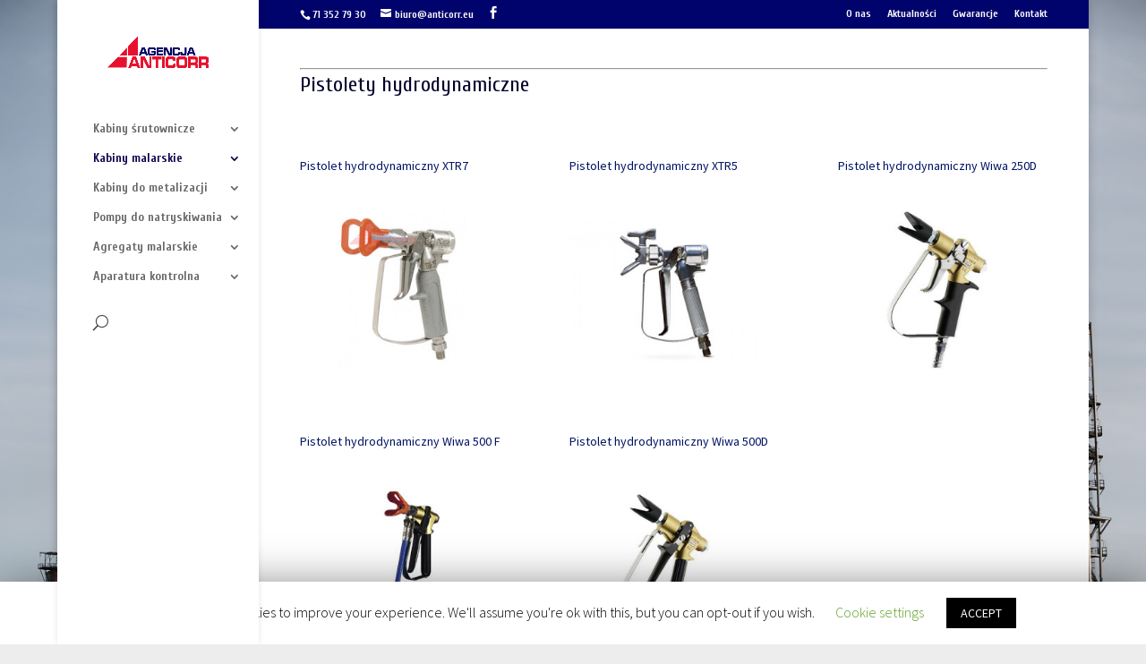

--- FILE ---
content_type: text/html; charset=UTF-8
request_url: https://www.anticorr.wroclaw.pl/pistolety-hydrodynamiczne/
body_size: 11137
content:
<!DOCTYPE html>
<!--[if IE 6]>
<html id="ie6" lang="pl-PL" prefix="og: http://ogp.me/ns#">
<![endif]-->
<!--[if IE 7]>
<html id="ie7" lang="pl-PL" prefix="og: http://ogp.me/ns#">
<![endif]-->
<!--[if IE 8]>
<html id="ie8" lang="pl-PL" prefix="og: http://ogp.me/ns#">
<![endif]-->
<!--[if !(IE 6) | !(IE 7) | !(IE 8)  ]><!-->
<html lang="pl-PL" prefix="og: http://ogp.me/ns#">
<!--<![endif]-->
<head>
	<meta charset="UTF-8" />
	<title>pistolety hydrodynamiczne - Agencja Anticorr</title>
			
	
	<link rel="pingback" href="https://www.anticorr.wroclaw.pl/xmlrpc.php" />

		<!--[if lt IE 9]>
	<script src="https://www.anticorr.wroclaw.pl/wp-content/themes/Divi/js/html5.js" type="text/javascript"></script>
	<![endif]-->

	<script type="text/javascript">
		document.documentElement.className = 'js';
	</script>

	
<!-- This site is optimized with the Yoast SEO plugin v3.2.3 - https://yoast.com/wordpress/plugins/seo/ -->
<meta name="description" content="Oferujemy pistolety hydrodynamiczne do natrysku farb i lakierów."/>
<meta name="robots" content="noodp"/>
<link rel="canonical" href="https://www.anticorr.wroclaw.pl/pistolety-hydrodynamiczne/" />
<meta property="og:locale" content="pl_PL" />
<meta property="og:type" content="article" />
<meta property="og:title" content="pistolety hydrodynamiczne - Agencja Anticorr" />
<meta property="og:description" content="Oferujemy pistolety hydrodynamiczne do natrysku farb i lakierów." />
<meta property="og:url" content="https://www.anticorr.wroclaw.pl/pistolety-hydrodynamiczne/" />
<meta property="og:site_name" content="Agencja Anticorr" />
<meta property="og:image" content="http://www.anticorr.wroclaw.pl/wp-content/uploads/2015/12/slider-pistolety-XTR7-300x300.jpg" />
<meta property="og:image" content="http://www.anticorr.wroclaw.pl/wp-content/uploads/2015/12/slider-pistolety-XTR-5-300x300.jpg" />
<meta property="og:image" content="http://www.anticorr.wroclaw.pl/wp-content/uploads/2015/12/slider-pistolety-wiwa-250-D-300x300.jpg" />
<meta property="og:image" content="http://www.anticorr.wroclaw.pl/wp-content/uploads/2015/12/slider-pistolety-wiwa-500F-300x300.jpg" />
<meta property="og:image" content="http://www.anticorr.wroclaw.pl/wp-content/uploads/2015/12/slider-pistolety-wiwa-500D-300x300.jpg" />
<meta name="twitter:card" content="summary" />
<meta name="twitter:description" content="Oferujemy pistolety hydrodynamiczne do natrysku farb i lakierów." />
<meta name="twitter:title" content="pistolety hydrodynamiczne - Agencja Anticorr" />
<meta name="twitter:image" content="http://www.anticorr.wroclaw.pl/wp-content/uploads/2015/12/slider-pistolety-XTR7-300x300.jpg" />
<!-- / Yoast SEO plugin. -->

<link rel="alternate" type="application/rss+xml" title="Agencja Anticorr &raquo; Kanał z wpisami" href="https://www.anticorr.wroclaw.pl/feed/" />
<link rel="alternate" type="application/rss+xml" title="Agencja Anticorr &raquo; Kanał z komentarzami" href="https://www.anticorr.wroclaw.pl/comments/feed/" />
		<script type="text/javascript">
			window._wpemojiSettings = {"baseUrl":"https:\/\/s.w.org\/images\/core\/emoji\/72x72\/","ext":".png","source":{"concatemoji":"https:\/\/www.anticorr.wroclaw.pl\/wp-includes\/js\/wp-emoji-release.min.js?ver=4.5.33"}};
			!function(e,o,t){var a,n,r;function i(e){var t=o.createElement("script");t.src=e,t.type="text/javascript",o.getElementsByTagName("head")[0].appendChild(t)}for(r=Array("simple","flag","unicode8","diversity"),t.supports={everything:!0,everythingExceptFlag:!0},n=0;n<r.length;n++)t.supports[r[n]]=function(e){var t,a,n=o.createElement("canvas"),r=n.getContext&&n.getContext("2d"),i=String.fromCharCode;if(!r||!r.fillText)return!1;switch(r.textBaseline="top",r.font="600 32px Arial",e){case"flag":return r.fillText(i(55356,56806,55356,56826),0,0),3e3<n.toDataURL().length;case"diversity":return r.fillText(i(55356,57221),0,0),a=(t=r.getImageData(16,16,1,1).data)[0]+","+t[1]+","+t[2]+","+t[3],r.fillText(i(55356,57221,55356,57343),0,0),a!=(t=r.getImageData(16,16,1,1).data)[0]+","+t[1]+","+t[2]+","+t[3];case"simple":return r.fillText(i(55357,56835),0,0),0!==r.getImageData(16,16,1,1).data[0];case"unicode8":return r.fillText(i(55356,57135),0,0),0!==r.getImageData(16,16,1,1).data[0]}return!1}(r[n]),t.supports.everything=t.supports.everything&&t.supports[r[n]],"flag"!==r[n]&&(t.supports.everythingExceptFlag=t.supports.everythingExceptFlag&&t.supports[r[n]]);t.supports.everythingExceptFlag=t.supports.everythingExceptFlag&&!t.supports.flag,t.DOMReady=!1,t.readyCallback=function(){t.DOMReady=!0},t.supports.everything||(a=function(){t.readyCallback()},o.addEventListener?(o.addEventListener("DOMContentLoaded",a,!1),e.addEventListener("load",a,!1)):(e.attachEvent("onload",a),o.attachEvent("onreadystatechange",function(){"complete"===o.readyState&&t.readyCallback()})),(a=t.source||{}).concatemoji?i(a.concatemoji):a.wpemoji&&a.twemoji&&(i(a.twemoji),i(a.wpemoji)))}(window,document,window._wpemojiSettings);
		</script>
		<meta content="Divi v.2.5.3" name="generator"/><style type="text/css">
img.wp-smiley,
img.emoji {
	display: inline !important;
	border: none !important;
	box-shadow: none !important;
	height: 1em !important;
	width: 1em !important;
	margin: 0 .07em !important;
	vertical-align: -0.1em !important;
	background: none !important;
	padding: 0 !important;
}
</style>
<link rel='stylesheet' id='cookie-law-info-css'  href='https://www.anticorr.wroclaw.pl/wp-content/plugins/cookie-law-info/public/css/cookie-law-info-public.css?ver=1.7.8' type='text/css' media='all' />
<link rel='stylesheet' id='cookie-law-info-gdpr-css'  href='https://www.anticorr.wroclaw.pl/wp-content/plugins/cookie-law-info/public/css/cookie-law-info-gdpr.css?ver=1.7.8' type='text/css' media='all' />
<link rel='stylesheet' id='divi-fonts-css'  href='https://fonts.googleapis.com/css?family=Open+Sans:300italic,400italic,600italic,700italic,800italic,400,300,600,700,800&#038;subset=latin,latin-ext' type='text/css' media='all' />
<link rel='stylesheet' id='et-gf-cuprum-css'  href='https://fonts.googleapis.com/css?family=Cuprum:400,400italic,700italic,700&#038;subset=latin,latin-ext,cyrillic' type='text/css' media='all' />
<link rel='stylesheet' id='et-gf-source-sans-pro-css'  href='https://fonts.googleapis.com/css?family=Source+Sans+Pro:400,200,200italic,300,300italic,400italic,600,600italic,700,700italic,900,900italic&#038;subset=latin,latin-ext' type='text/css' media='all' />
<link rel='stylesheet' id='divi-style-css'  href='https://www.anticorr.wroclaw.pl/wp-content/themes/Divi/style.css?ver=2.5.3' type='text/css' media='all' />
<link rel='stylesheet' id='tablepress-default-css'  href='https://www.anticorr.wroclaw.pl/wp-content/plugins/tablepress/css/default.min.css?ver=1.7' type='text/css' media='all' />
<link rel='stylesheet' id='et-shortcodes-css-css'  href='https://www.anticorr.wroclaw.pl/wp-content/themes/Divi/epanel/shortcodes/css/shortcodes.css?ver=3.0' type='text/css' media='all' />
<link rel='stylesheet' id='et-shortcodes-responsive-css-css'  href='https://www.anticorr.wroclaw.pl/wp-content/themes/Divi/epanel/shortcodes/css/shortcodes_responsive.css?ver=3.0' type='text/css' media='all' />
<script type='text/javascript' src='https://www.anticorr.wroclaw.pl/wp-includes/js/jquery/jquery.js?ver=1.12.4'></script>
<script type='text/javascript' src='https://www.anticorr.wroclaw.pl/wp-includes/js/jquery/jquery-migrate.min.js?ver=1.4.1'></script>
<script type='text/javascript'>
/* <![CDATA[ */
var Cli_Data = {"nn_cookie_ids":[],"cookielist":[]};
var log_object = {"ajax_url":"https:\/\/www.anticorr.wroclaw.pl\/wp-admin\/admin-ajax.php"};
/* ]]> */
</script>
<script type='text/javascript' src='https://www.anticorr.wroclaw.pl/wp-content/plugins/cookie-law-info/public/js/cookie-law-info-public.js?ver=1.7.8'></script>
<link rel='https://api.w.org/' href='https://www.anticorr.wroclaw.pl/wp-json/' />
<link rel="EditURI" type="application/rsd+xml" title="RSD" href="https://www.anticorr.wroclaw.pl/xmlrpc.php?rsd" />
<link rel="wlwmanifest" type="application/wlwmanifest+xml" href="https://www.anticorr.wroclaw.pl/wp-includes/wlwmanifest.xml" /> 
<meta name="generator" content="WordPress 4.5.33" />
<link rel='shortlink' href='https://www.anticorr.wroclaw.pl/?p=717' />
<link rel="alternate" type="application/json+oembed" href="https://www.anticorr.wroclaw.pl/wp-json/oembed/1.0/embed?url=https%3A%2F%2Fwww.anticorr.wroclaw.pl%2Fpistolety-hydrodynamiczne%2F" />
<link rel="alternate" type="text/xml+oembed" href="https://www.anticorr.wroclaw.pl/wp-json/oembed/1.0/embed?url=https%3A%2F%2Fwww.anticorr.wroclaw.pl%2Fpistolety-hydrodynamiczne%2F&#038;format=xml" />
<script>
(function(i,s,o,g,r,a,m){i['GoogleAnalyticsObject']=r;i[r]=i[r]||function(){
(i[r].q=i[r].q||[]).push(arguments)},i[r].l=1*new Date();a=s.createElement(o),
m=s.getElementsByTagName(o)[0];a.async=1;a.src=g;m.parentNode.insertBefore(a,m)
})(window,document,'script','https://www.google-analytics.com/analytics.js','ga');

ga('create', 'UA-69783323-1', 'auto');
ga('send', 'pageview');
</script>
<meta name="viewport" content="width=device-width, initial-scale=1.0, maximum-scale=1.0, user-scalable=0" />		<style id="theme-customizer-css">
					@media only screen and ( min-width: 767px ) {
				body, .et_pb_column_1_2 .et_quote_content blockquote cite, .et_pb_column_1_2 .et_link_content a.et_link_main_url, .et_pb_column_1_3 .et_quote_content blockquote cite, .et_pb_column_3_8 .et_quote_content blockquote cite, .et_pb_column_1_4 .et_quote_content blockquote cite, .et_pb_blog_grid .et_quote_content blockquote cite, .et_pb_column_1_3 .et_link_content a.et_link_main_url, .et_pb_column_3_8 .et_link_content a.et_link_main_url, .et_pb_column_1_4 .et_link_content a.et_link_main_url, .et_pb_blog_grid .et_link_content a.et_link_main_url, body .et_pb_bg_layout_light .et_pb_post p,  body .et_pb_bg_layout_dark .et_pb_post p { font-size: 14px; }
				.et_pb_slide_content, .et_pb_best_value { font-size: 15px; }
			}
							body { color: #3f3f3f; }
								h1, h2, h3, h4, h5, h6 { color: #03002d; }
										.woocommerce #respond input#submit, .woocommerce-page #respond input#submit, .woocommerce #content input.button, .woocommerce-page #content input.button, .woocommerce-message, .woocommerce-error, .woocommerce-info { background: #00036b !important; }
			#et_search_icon:hover, .mobile_menu_bar:before, .et-social-icon a:hover, .et_pb_sum, .et_pb_pricing li a, .et_pb_pricing_table_button, .et_overlay:before, .entry-summary p.price ins, .woocommerce div.product span.price, .woocommerce-page div.product span.price, .woocommerce #content div.product span.price, .woocommerce-page #content div.product span.price, .woocommerce div.product p.price, .woocommerce-page div.product p.price, .woocommerce #content div.product p.price, .woocommerce-page #content div.product p.price, .et_pb_member_social_links a:hover, .woocommerce .star-rating span:before, .woocommerce-page .star-rating span:before, .et_pb_widget li a:hover, .et_pb_filterable_portfolio .et_pb_portfolio_filters li a.active, .et_pb_filterable_portfolio .et_pb_portofolio_pagination ul li a.active, .et_pb_gallery .et_pb_gallery_pagination ul li a.active, .wp-pagenavi span.current, .wp-pagenavi a:hover, .nav-single a, .posted_in a { color: #00036b; }
			.et_pb_contact_submit, .et_password_protected_form .et_submit_button, .et_pb_bg_layout_light .et_pb_newsletter_button, .comment-reply-link, .form-submit input, .et_pb_bg_layout_light .et_pb_promo_button, .et_pb_bg_layout_light .et_pb_more_button, .woocommerce a.button.alt, .woocommerce-page a.button.alt, .woocommerce button.button.alt, .woocommerce-page button.button.alt, .woocommerce input.button.alt, .woocommerce-page input.button.alt, .woocommerce #respond input#submit.alt, .woocommerce-page #respond input#submit.alt, .woocommerce #content input.button.alt, .woocommerce-page #content input.button.alt, .woocommerce a.button, .woocommerce-page a.button, .woocommerce button.button, .woocommerce-page button.button, .woocommerce input.button, .woocommerce-page input.button { color: #00036b; }
			.footer-widget h4 { color: #00036b; }
			.et-search-form, .nav li ul, .et_mobile_menu, .footer-widget li:before, .et_pb_pricing li:before, blockquote { border-color: #00036b; }
			.et_pb_counter_amount, .et_pb_featured_table .et_pb_pricing_heading, .et_quote_content, .et_link_content, .et_audio_content { background-color: #00036b; }
							.container, .et_pb_row, .et_pb_slider .et_pb_container, .et_pb_fullwidth_section .et_pb_title_container, .et_pb_fullwidth_section .et_pb_title_featured_container, .et_pb_fullwidth_header:not(.et_pb_fullscreen) .et_pb_fullwidth_header_container { max-width: 1045px; }
			.et_boxed_layout #page-container, .et_fixed_nav.et_boxed_layout #page-container #top-header, .et_fixed_nav.et_boxed_layout #page-container #main-header, .et_boxed_layout #page-container .container, .et_boxed_layout #page-container .et_pb_row { max-width: 1205px; }
							a { color: #001363; }
											.nav li ul { border-color: #f42e2e; }
							#top-header, #et-secondary-nav li ul { background-color: #00036b; }
																
		
					#top-menu li.current-menu-ancestor > a, #top-menu li.current-menu-item > a,
			.et_color_scheme_red #top-menu li.current-menu-ancestor > a, .et_color_scheme_red #top-menu li.current-menu-item > a,
			.et_color_scheme_pink #top-menu li.current-menu-ancestor > a, .et_color_scheme_pink #top-menu li.current-menu-item > a,
			.et_color_scheme_orange #top-menu li.current-menu-ancestor > a, .et_color_scheme_orange #top-menu li.current-menu-item > a,
			.et_color_scheme_green #top-menu li.current-menu-ancestor > a, .et_color_scheme_green #top-menu li.current-menu-item > a { color: #0a004c; }
							#main-footer { background-color: #f2f2f2; }
							#footer-widgets .footer-widget li a { color: #aa2727; }
							.footer-widget { color: #5f627a; }
							#main-footer .footer-widget h4 { color: #3f3f3f; }
							.footer-widget li:before { border-color: #a2d2f2; }
							.footer-widget, .footer-widget li, .footer-widget li a, #footer-info { font-size: 13px; }
				.footer-widget .et_pb_widget div, .footer-widget .et_pb_widget ul, .footer-widget .et_pb_widget ol, .footer-widget .et_pb_widget label { line-height: 1.4em ; }#footer-widgets .footer-widget li:before { top: 6.1px; }.bottom-nav, .bottom-nav a, .bottom-nav li.current-menu-item a { color: #333333; }#et-footer-nav .bottom-nav li.current-menu-item a { color: #474747; }.bottom-nav { letter-spacing: 1px ; }.bottom-nav, .bottom-nav a { font-size: 13px ; }#footer-bottom { background-color: rgba(255,255,255,0.32); }#footer-info, #footer-info a { color: rgba(33,33,33,0.75); }#footer-info { font-size: 12px ; }#footer-bottom .et-social-icon a { font-size: 18px ; }#footer-bottom .et-social-icon a { color: #383230; }									body .et_pb_button,
			.woocommerce a.button.alt, .woocommerce-page a.button.alt, .woocommerce button.button.alt, .woocommerce-page button.button.alt, .woocommerce input.button.alt, .woocommerce-page input.button.alt, .woocommerce #respond input#submit.alt, .woocommerce-page #respond input#submit.alt, .woocommerce #content input.button.alt, .woocommerce-page #content input.button.alt,
			.woocommerce a.button, .woocommerce-page a.button, .woocommerce button.button, .woocommerce-page button.button, .woocommerce input.button, .woocommerce-page input.button, .woocommerce #respond input#submit, .woocommerce-page #respond input#submit, .woocommerce #content input.button, .woocommerce-page #content input.button
			{
																	border-width: 1px !important;
																	border-radius: 2px;
															}
			body.et_pb_button_helper_class .et_pb_button,
			.woocommerce.et_pb_button_helper_class a.button.alt, .woocommerce-page.et_pb_button_helper_class a.button.alt, .woocommerce.et_pb_button_helper_class button.button.alt, .woocommerce-page.et_pb_button_helper_class button.button.alt, .woocommerce.et_pb_button_helper_class input.button.alt, .woocommerce-page.et_pb_button_helper_class input.button.alt, .woocommerce.et_pb_button_helper_class #respond input#submit.alt, .woocommerce-page.et_pb_button_helper_class #respond input#submit.alt, .woocommerce.et_pb_button_helper_class #content input.button.alt, .woocommerce-page.et_pb_button_helper_class #content input.button.alt,
			.woocommerce.et_pb_button_helper_class a.button, .woocommerce-page.et_pb_button_helper_class a.button, .woocommerce.et_pb_button_helper_class button.button, .woocommerce-page.et_pb_button_helper_class button.button, .woocommerce.et_pb_button_helper_class input.button, .woocommerce-page.et_pb_button_helper_class input.button, .woocommerce.et_pb_button_helper_class #respond input#submit, .woocommerce-page.et_pb_button_helper_class #respond input#submit, .woocommerce.et_pb_button_helper_class #content input.button, .woocommerce-page.et_pb_button_helper_class #content input.button {
									color: #560017;
							}
						
						h1, h2, h3, h4, h5, h6, .et_quote_content blockquote p, .et_pb_slide_description h2 {
										
											line-height: 0.8em;
									}
		
		
		@media only screen and ( min-width: 981px ) {
							.et_pb_section { padding: 2% 0; }
				.et_pb_section.et_pb_section_first { padding-top: inherit; }
				.et_pb_fullwidth_section { padding: 0; }
													h1 { font-size: 24px; }
				h2, .product .related h2, .et_pb_column_1_2 .et_quote_content blockquote p { font-size: 20px; }
				h3 { font-size: 17px; }
				h4, .et_pb_circle_counter h3, .et_pb_number_counter h3, .et_pb_column_1_3 .et_pb_post h2, .et_pb_column_1_4 .et_pb_post h2, .et_pb_blog_grid h2, .et_pb_column_1_3 .et_quote_content blockquote p, .et_pb_column_3_8 .et_quote_content blockquote p, .et_pb_column_1_4 .et_quote_content blockquote p, .et_pb_blog_grid .et_quote_content blockquote p, .et_pb_column_1_3 .et_link_content h2, .et_pb_column_3_8 .et_link_content h2, .et_pb_column_1_4 .et_link_content h2, .et_pb_blog_grid .et_link_content h2, .et_pb_column_1_3 .et_audio_content h2, .et_pb_column_3_8 .et_audio_content h2, .et_pb_column_1_4 .et_audio_content h2, .et_pb_blog_grid .et_audio_content h2, .et_pb_column_3_8 .et_pb_audio_module_content h2, .et_pb_column_1_3 .et_pb_audio_module_content h2, .et_pb_gallery_grid .et_pb_gallery_item h3, .et_pb_portfolio_grid .et_pb_portfolio_item h2, .et_pb_filterable_portfolio_grid .et_pb_portfolio_item h2 { font-size: 14px; }
				.et_pb_slide_description h2 { font-size: 36px; }
				.woocommerce ul.products li.product h3, .woocommerce-page ul.products li.product h3, .et_pb_gallery_grid .et_pb_gallery_item h3, .et_pb_portfolio_grid .et_pb_portfolio_item h2, .et_pb_filterable_portfolio_grid .et_pb_portfolio_item h2, .et_pb_column_1_4 .et_pb_audio_module_content h2 { font-size: 12px; }
										.footer-widget h4 { font-size: 16px; }
																			#main-header .logo_container { width: 78%; }
				.et_header_style_centered #main-header .logo_container,
				.et_header_style_split #main-header .logo_container { margin: 0 auto; }
										.et_header_style_centered.et_hide_primary_logo #main-header:not(.et-fixed-header) .logo_container, .et_header_style_centered.et_hide_fixed_logo #main-header.et-fixed-header .logo_container { height: 11.88px; }
										.et_header_style_left .et-fixed-header #et-top-navigation, .et_header_style_split .et-fixed-header #et-top-navigation { padding: 26px 0 0 0; }
				.et_header_style_left .et-fixed-header #et-top-navigation nav > ul > li > a, .et_header_style_split .et-fixed-header #et-top-navigation nav > ul > li > a  { padding-bottom: 26px; }
				.et_header_style_centered #main-header.et-fixed-header .logo_container { height: 51px; }
				.et_header_style_split .et-fixed-header .centered-inline-logo-wrap { width: 51px; margin: -51px 0;  }
				.et_header_style_split .et-fixed-header .centered-inline-logo-wrap #logo { max-height: 51px; }
				.et_pb_svg_logo.et_header_style_split .et-fixed-header .centered-inline-logo-wrap #logo { height: 51px; }
										.et_header_style_split .centered-inline-logo-wrap { width: auto; height: 65.48px; }
				.et_header_style_split .et-fixed-header .centered-inline-logo-wrap { width: auto; height: 53.78px; }
				.et_header_style_split .centered-inline-logo-wrap #logo,
				.et_header_style_split .et-fixed-header .centered-inline-logo-wrap #logo { height: auto; max-height: 100%; }

										.et-fixed-header#top-header, .et-fixed-header#top-header #et-secondary-nav li ul { background-color: #00036b; }
																			.et-fixed-header #top-menu li.current-menu-ancestor > a,
				.et-fixed-header #top-menu li.current-menu-item > a { color: #5b5b5b !important; }
						
					}
		@media only screen and ( min-width: 1306px) {
			.et_pb_row { padding: 26px 0; }
			.et_pb_section { padding: 26px 0; }
			.single.et_pb_pagebuilder_layout.et_full_width_page .et_post_meta_wrapper { padding-top: 78px; }
			.et_pb_section.et_pb_section_first { padding-top: inherit; }
			.et_pb_fullwidth_section { padding: 0; }
		}
		@media only screen and ( max-width: 980px ) {
																				}
		@media only screen and ( max-width: 767px ) {
														}
	</style>

					<style class="et_heading_font">
				h1, h2, h3, h4, h5, h6 {
					font-family: 'Cuprum', Helvetica, Arial, Lucida, sans-serif;				}
				</style>
							<style class="et_body_font">
				body, input, textarea, select {
					font-family: 'Source Sans Pro', Helvetica, Arial, Lucida, sans-serif;				}
				</style>
							<style class="et_primary_nav_font">
				#main-header,
				#et-top-navigation {
					font-family: 'Cuprum', Helvetica, Arial, Lucida, sans-serif;				}
				</style>
							<style class="et_secondary_nav_font">
				#top-header .container{
					font-family: 'Cuprum', Helvetica, Arial, Lucida, sans-serif;				}
				</style>
			
	
	<style id="module-customizer-css">
		.et_pb_filterable_portfolio .et_pb_portfolio_item h2 { font-size: 15px; }
	</style>

	<link rel="shortcut icon" href="http://www.anticorr.wroclaw.pl/wp-content/uploads/2015/11/favi.png" />		<script type="text/javascript">
			var cli_flush_cache=2;
		</script>
		<style type="text/css" id="custom-background-css">
body.custom-background { background-color: #ededed; background-image: url('https://www.anticorr.wroclaw.pl/wp-content/uploads/2015/11/2014-05-Life-of-Pix-free-stock-photo-industrial-fabric.jpg'); background-repeat: no-repeat; background-position: top center; background-attachment: fixed; }
</style>
</head>
<body class="page page-id-717 page-template-default custom-background et_pb_button_helper_class et_vertical_nav et_vertical_fixed et_boxed_layout et_show_nav et_cover_background et_secondary_nav_enabled et_secondary_nav_two_panels et_pb_gutter osx et_pb_gutters4 et_primary_nav_dropdown_animation_fade et_secondary_nav_dropdown_animation_fade et_pb_footer_columns3 et_header_style_split et_pb_pagebuilder_layout et_right_sidebar chrome">
	<div id="page-container">

			<div id="top-header">
			<div class="container clearfix">

			
				<div id="et-info">
									<span id="et-info-phone">71 352 79 30</span>
				
									<a href="mailto:biuro@anticorr.eu"><span id="et-info-email">biuro@anticorr.eu</span></a>
				
				<ul class="et-social-icons">

	<li class="et-social-icon et-social-facebook">
		<a href="https://www.facebook.com/anticorr.eu/" class="icon">
			<span>Facebook</span>
		</a>
	</li>

</ul>				</div> <!-- #et-info -->

			
				<div id="et-secondary-menu">
				<div class="et_duplicate_social_icons">
								<ul class="et-social-icons">

	<li class="et-social-icon et-social-facebook">
		<a href="https://www.facebook.com/anticorr.eu/" class="icon">
			<span>Facebook</span>
		</a>
	</li>

</ul>
							</div><ul id="et-secondary-nav" class="menu"><li class="menu-item menu-item-type-post_type menu-item-object-page menu-item-1376"><a href="https://www.anticorr.wroclaw.pl/o-nas/">O nas</a></li>
<li class="menu-item menu-item-type-post_type menu-item-object-page menu-item-1377"><a href="https://www.anticorr.wroclaw.pl/aktualnosci-informacje/">Aktualności</a></li>
<li class="menu-item menu-item-type-post_type menu-item-object-page menu-item-1378"><a href="https://www.anticorr.wroclaw.pl/gwarancje/">Gwarancje</a></li>
<li class="menu-item menu-item-type-post_type menu-item-object-page menu-item-1379"><a href="https://www.anticorr.wroclaw.pl/kontakt-2/">Kontakt</a></li>
</ul>				</div> <!-- #et-secondary-menu -->

			</div> <!-- .container -->
		</div> <!-- #top-header -->
	
		<header id="main-header" data-height-onload="66">
			<div class="container clearfix et_menu_container">
							<div class="logo_container">
					<span class="logo_helper"></span>
					<a href="https://www.anticorr.wroclaw.pl/">
						<img src="http://www.anticorr.wroclaw.pl/wp-content/uploads/2015/11/logoA.png" alt="Agencja Anticorr" id="logo" data-height-percentage="78" />
					</a>
				</div>
				<div id="et-top-navigation" data-height="66" data-fixed-height="51">
					<nav id="top-menu-nav">
					<ul id="top-menu" class="nav"><li id="menu-item-1381" class="menu-item menu-item-type-post_type menu-item-object-page menu-item-has-children menu-item-1381"><a href="https://www.anticorr.wroclaw.pl/kabiny-srutownicze/">Kabiny śrutownicze</a>
<ul class="sub-menu">
	<li id="menu-item-1393" class="menu-item menu-item-type-post_type menu-item-object-page menu-item-1393"><a title="Projektowanie śrutowni" href="https://www.anticorr.wroclaw.pl/kabiny-srutownicze/projektowanie/">Projektowanie</a></li>
	<li id="menu-item-1382" class="menu-item menu-item-type-post_type menu-item-object-page menu-item-1382"><a title="Modernizacja śrutowni" href="https://www.anticorr.wroclaw.pl/kabiny-srutownicze/modernizacja/">Modernizacja</a></li>
	<li id="menu-item-1448" class="menu-item menu-item-type-post_type menu-item-object-page menu-item-has-children menu-item-1448"><a title="Piaskarki i akcesoria" href="https://www.anticorr.wroclaw.pl/kabiny-srutownicze/wyposazenie/">Wyposażenie</a>
	<ul class="sub-menu">
		<li id="menu-item-2887" class="menu-item menu-item-type-post_type menu-item-object-page menu-item-2887"><a href="https://www.anticorr.wroclaw.pl/piaskarki-oczyszczarki/">Piaskarki i oczyszczarki</a></li>
		<li id="menu-item-2891" class="menu-item menu-item-type-post_type menu-item-object-page menu-item-2891"><a href="https://www.anticorr.wroclaw.pl/dysze-do-piaskowania/">Dysze do piaskowania</a></li>
		<li id="menu-item-2892" class="menu-item menu-item-type-post_type menu-item-object-page menu-item-2892"><a href="https://www.anticorr.wroclaw.pl/helmy-do-piaskowania/">Hełmy do piaskowania</a></li>
		<li id="menu-item-2897" class="menu-item menu-item-type-post_type menu-item-object-page menu-item-2897"><a href="https://www.anticorr.wroclaw.pl/weze-do-piaskowania/">Węże do piaskowania</a></li>
	</ul>
</li>
</ul>
</li>
<li id="menu-item-1383" class="menu-item menu-item-type-post_type menu-item-object-page current-menu-ancestor current_page_ancestor menu-item-has-children menu-item-1383"><a href="https://www.anticorr.wroclaw.pl/kabiny-malarskie/">Kabiny malarskie</a>
<ul class="sub-menu">
	<li id="menu-item-1384" class="menu-item menu-item-type-post_type menu-item-object-page menu-item-1384"><a title="Projektowanie malarni" href="https://www.anticorr.wroclaw.pl/kabiny-malarskie/projektowanie-malarnie/">Projektowanie</a></li>
	<li id="menu-item-1747" class="menu-item menu-item-type-post_type menu-item-object-page menu-item-1747"><a title="Budowa malarni" href="https://www.anticorr.wroclaw.pl/kabiny-malarskie/budowa-malarni/">Budowa</a></li>
	<li id="menu-item-1385" class="menu-item menu-item-type-post_type menu-item-object-page menu-item-1385"><a title="Modernizacja malarni" href="https://www.anticorr.wroclaw.pl/kabiny-malarskie/modernizacja/">Modernizacja</a></li>
	<li id="menu-item-1395" class="menu-item menu-item-type-post_type menu-item-object-page current-menu-ancestor current-menu-parent current_page_parent current_page_ancestor menu-item-has-children menu-item-1395"><a title="Agregaty malarskie i akcesoria" href="https://www.anticorr.wroclaw.pl/kabiny-malarskie/wyposazenie/">Wyposażenie</a>
	<ul class="sub-menu">
		<li id="menu-item-2888" class="menu-item menu-item-type-post_type menu-item-object-page menu-item-2888"><a href="https://www.anticorr.wroclaw.pl/pistolety-malarskie/">Pistolety malarskie</a></li>
		<li id="menu-item-2889" class="menu-item menu-item-type-post_type menu-item-object-page current-menu-item page_item page-item-717 current_page_item menu-item-2889"><a href="https://www.anticorr.wroclaw.pl/pistolety-hydrodynamiczne/">Pistolety hydrodynamiczne</a></li>
		<li id="menu-item-2890" class="menu-item menu-item-type-post_type menu-item-object-page menu-item-2890"><a href="https://www.anticorr.wroclaw.pl/pistolet-pneumatyczny/">Pistolety pneumatyczne</a></li>
		<li id="menu-item-2896" class="menu-item menu-item-type-post_type menu-item-object-page menu-item-2896"><a href="https://www.anticorr.wroclaw.pl/maski-dla-malarza/">Maski dla malarza</a></li>
		<li id="menu-item-2898" class="menu-item menu-item-type-post_type menu-item-object-page menu-item-2898"><a href="https://www.anticorr.wroclaw.pl/weze-malarskie/">Węże malarskie</a></li>
	</ul>
</li>
</ul>
</li>
<li id="menu-item-1408" class="menu-item menu-item-type-post_type menu-item-object-page menu-item-has-children menu-item-1408"><a href="https://www.anticorr.wroclaw.pl/kabiny-do-metalizacji/">Kabiny do metalizacji</a>
<ul class="sub-menu">
	<li id="menu-item-1425" class="menu-item menu-item-type-post_type menu-item-object-page menu-item-1425"><a title="Zestawy dom metalizacji" href="https://www.anticorr.wroclaw.pl/kabiny-do-metalizacji/wyposazenie/">Wyposażenie</a></li>
</ul>
</li>
<li id="menu-item-1817" class="menu-item menu-item-type-post_type menu-item-object-page menu-item-has-children menu-item-1817"><a href="https://www.anticorr.wroclaw.pl/agregaty-do-natryskiwania/">Pompy do natryskiwania</a>
<ul class="sub-menu">
	<li id="menu-item-2527" class="menu-item menu-item-type-post_type menu-item-object-page menu-item-2527"><a href="https://www.anticorr.wroclaw.pl/agregat-e-xtreme/">Agregat e-Xtreme</a></li>
	<li id="menu-item-1874" class="menu-item menu-item-type-post_type menu-item-object-page menu-item-1874"><a href="https://www.anticorr.wroclaw.pl/agregat-graco-xp-70/">Agregat Graco XP 70</a></li>
	<li id="menu-item-1871" class="menu-item menu-item-type-post_type menu-item-object-page menu-item-1871"><a href="https://www.anticorr.wroclaw.pl/agregat-graco-xtreme/">Agregat Graco Xtreme</a></li>
	<li id="menu-item-1872" class="menu-item menu-item-type-post_type menu-item-object-page menu-item-1872"><a href="https://www.anticorr.wroclaw.pl/agregat-graco-triton/">Agregat Graco Triton</a></li>
	<li id="menu-item-1873" class="menu-item menu-item-type-post_type menu-item-object-page menu-item-1873"><a href="https://www.anticorr.wroclaw.pl/agregat-graco-merkur/">Agregat Graco Merkur</a></li>
	<li id="menu-item-1887" class="menu-item menu-item-type-post_type menu-item-object-page menu-item-1887"><a href="https://www.anticorr.wroclaw.pl/agregat-graco-mini-merkur/">Agregat Graco Mini Merkur</a></li>
	<li id="menu-item-1904" class="menu-item menu-item-type-post_type menu-item-object-page menu-item-1904"><a href="https://www.anticorr.wroclaw.pl/agregat-graco-g-max/">Agregat Graco G Max</a></li>
	<li id="menu-item-1913" class="menu-item menu-item-type-post_type menu-item-object-page menu-item-1913"><a href="https://www.anticorr.wroclaw.pl/agregat-graco-ultra-max/">Agregat Graco Ultra Max</a></li>
	<li id="menu-item-1924" class="menu-item menu-item-type-post_type menu-item-object-page menu-item-1924"><a href="https://www.anticorr.wroclaw.pl/agregat-graco-st-max/">Agregat Graco ST Max</a></li>
	<li id="menu-item-1940" class="menu-item menu-item-type-post_type menu-item-object-page menu-item-1940"><a href="https://www.anticorr.wroclaw.pl/agregat-graco-mark-max/">Agregat Graco Mark Max</a></li>
</ul>
</li>
<li id="menu-item-1380" class="menu-item menu-item-type-post_type menu-item-object-page menu-item-has-children menu-item-1380"><a title="Maszyny do malowania" href="https://www.anticorr.wroclaw.pl/marki/">Agregaty malarskie</a>
<ul class="sub-menu">
	<li id="menu-item-1390" class="menu-item menu-item-type-post_type menu-item-object-page menu-item-1390"><a href="https://www.anticorr.wroclaw.pl/marki/graco/">Graco</a></li>
	<li id="menu-item-1389" class="menu-item menu-item-type-post_type menu-item-object-page menu-item-1389"><a href="https://www.anticorr.wroclaw.pl/marki/wiwa/">Wiwa</a></li>
</ul>
</li>
<li id="menu-item-1505" class="menu-item menu-item-type-post_type menu-item-object-page menu-item-has-children menu-item-1505"><a href="https://www.anticorr.wroclaw.pl/">Aparatura kontrolna</a>
<ul class="sub-menu">
	<li id="menu-item-1644" class="menu-item menu-item-type-post_type menu-item-object-page menu-item-has-children menu-item-1644"><a href="https://www.anticorr.wroclaw.pl/pomiar-grubosci/">Pomiar grubości</a>
	<ul class="sub-menu">
		<li id="menu-item-3009" class="menu-item menu-item-type-post_type menu-item-object-page menu-item-3009"><a href="https://www.anticorr.wroclaw.pl/pomiar-grubosci-warstwy-na-sucho/">Pomiar  na sucho</a></li>
		<li id="menu-item-3008" class="menu-item menu-item-type-post_type menu-item-object-page menu-item-3008"><a href="https://www.anticorr.wroclaw.pl/pomiar-grubosci-warstwy-na-mokro/">Pomiar na mokro</a></li>
		<li id="menu-item-3010" class="menu-item menu-item-type-post_type menu-item-object-page menu-item-3010"><a href="https://www.anticorr.wroclaw.pl/miernik-grubosci-scianki/">Miernik grubości ścianki</a></li>
	</ul>
</li>
	<li id="menu-item-2292" class="menu-item menu-item-type-post_type menu-item-object-page menu-item-2292"><a href="https://www.anticorr.wroclaw.pl/pomiar-lepkosci/">Pomiar lepkości</a></li>
	<li id="menu-item-2824" class="menu-item menu-item-type-post_type menu-item-object-page menu-item-2824"><a href="https://www.anticorr.wroclaw.pl/aparatura-kontrolna/pomiar-gestosci/">Pomiar gęstości</a></li>
	<li id="menu-item-2490" class="menu-item menu-item-type-post_type menu-item-object-page menu-item-2490"><a href="https://www.anticorr.wroclaw.pl/aparatura-kontrolna/ocena-stanu-powierzchni/">Ocena stanu powierzchni</a></li>
	<li id="menu-item-2885" class="menu-item menu-item-type-post_type menu-item-object-page menu-item-has-children menu-item-2885"><a href="https://www.anticorr.wroclaw.pl/aparatura-kontrolna/pomiar-wytrzymalosci/">Pomiar wytrzymałości</a>
	<ul class="sub-menu">
		<li id="menu-item-2886" class="menu-item menu-item-type-post_type menu-item-object-page menu-item-2886"><a href="https://www.anticorr.wroclaw.pl/aparatura-kontrolna/pomiar-wytrzymalosci/pomiar-twardosci-materialu/">Pomiar twardości materiału</a></li>
		<li id="menu-item-3007" class="menu-item menu-item-type-post_type menu-item-object-page menu-item-3007"><a href="https://www.anticorr.wroclaw.pl/pomiar-twardosci-powloki/">Pomiar twardości powłoki</a></li>
		<li id="menu-item-3062" class="menu-item menu-item-type-post_type menu-item-object-page menu-item-3062"><a href="https://www.anticorr.wroclaw.pl/aparatura-kontrolna/pomiar-wytrzymalosci/testy-udarnosci/">Testy udarności</a></li>
		<li id="menu-item-3072" class="menu-item menu-item-type-post_type menu-item-object-page menu-item-3072"><a href="https://www.anticorr.wroclaw.pl/aparatura-kontrolna/pomiar-wytrzymalosci/tester-tlocznosci/">Tester tłoczności</a></li>
		<li id="menu-item-3111" class="menu-item menu-item-type-post_type menu-item-object-page menu-item-3111"><a href="https://www.anticorr.wroclaw.pl/aparatura-kontrolna/pomiar-wytrzymalosci/odpornosc-na-zginanie/">Odporność na zginanie</a></li>
	</ul>
</li>
	<li id="menu-item-3201" class="menu-item menu-item-type-post_type menu-item-object-page menu-item-has-children menu-item-3201"><a href="https://www.anticorr.wroclaw.pl/warunki-klimatyczne/">Warunki klimatyczne</a>
	<ul class="sub-menu">
		<li id="menu-item-3159" class="menu-item menu-item-type-post_type menu-item-object-page menu-item-3159"><a href="https://www.anticorr.wroclaw.pl/pomiar-punktu-rosy/">Pomiar punktu rosy</a></li>
		<li id="menu-item-3202" class="menu-item menu-item-type-post_type menu-item-object-page menu-item-3202"><a href="https://www.anticorr.wroclaw.pl/pomiar-temperatury/">Pomiar temperatury</a></li>
		<li id="menu-item-3242" class="menu-item menu-item-type-post_type menu-item-object-page menu-item-3242"><a href="https://www.anticorr.wroclaw.pl/pomiar-wilgotnosci-drewna/">Pomiar wilgotności drewna</a></li>
		<li id="menu-item-3243" class="menu-item menu-item-type-post_type menu-item-object-page menu-item-3243"><a href="https://www.anticorr.wroclaw.pl/pomiar-wilgotnosci-betonu/">Pomiar wilgotności betonu</a></li>
	</ul>
</li>
	<li id="menu-item-3300" class="menu-item menu-item-type-post_type menu-item-object-page menu-item-3300"><a href="https://www.anticorr.wroclaw.pl/aplikatory-farb/">Aplikatory farb</a></li>
	<li id="menu-item-3301" class="menu-item menu-item-type-post_type menu-item-object-page menu-item-3301"><a href="https://www.anticorr.wroclaw.pl/stopien-roztarcia/">Stopień roztarcia</a></li>
</ul>
</li>
</ul>					</nav>

					
										<div id="et_top_search">
						<span id="et_search_icon"></span>
					</div>
					
					<div id="et_mobile_nav_menu">
			<div class="mobile_nav closed">
				<span class="select_page">Zaznacz stronę</span>
				<span class="mobile_menu_bar"></span>
			</div>
		</div>				</div> <!-- #et-top-navigation -->
			</div> <!-- .container -->
			<div class="et_search_outer">
				<div class="container et_search_form_container">
					<form role="search" method="get" class="et-search-form" action="https://www.anticorr.wroclaw.pl/">
					<input type="search" class="et-search-field" placeholder="Wyszukiwanie &hellip;" value="" name="s" title="Szukaj:" />					</form>
					<span class="et_close_search_field"></span>
				</div>
			</div>
		</header> <!-- #main-header -->

		<div id="et-main-area">
<div id="main-content">


			
				<article id="post-717" class="post-717 page type-page status-publish hentry">

				
					<div class="entry-content">
					<div class="et_pb_section  et_pb_section_0 et_section_regular">
				
				
					
					<div class=" et_pb_row et_pb_row_0">
				
				<div class="et_pb_column et_pb_column_4_4 et_pb_column_0">
				<div class="et_pb_text et_pb_module et_pb_bg_layout_light et_pb_text_align_left  et_pb_text_0">
				
<hr />
<h1>Pistolety hydrodynamiczne</h1>
<p>&nbsp;</p>

			</div> <!-- .et_pb_text -->
			</div> <!-- .et_pb_column -->
					
			</div> <!-- .et_pb_row --><div class=" et_pb_row et_pb_row_1">
				
				<div class="et_pb_column et_pb_column_1_3 et_pb_column_1">
				<div class="et_pb_text et_pb_module et_pb_bg_layout_light et_pb_text_align_left  et_pb_text_1">
				
<p><a href="http://www.anticorr.wroclaw.pl/xtr7/">Pistolet hydrodynamiczny XTR7</a></p>
<p><a href="http://www.anticorr.wroclaw.pl/xtr7/"><img class="alignleft wp-image-736 size-medium" src="http://www.anticorr.wroclaw.pl/wp-content/uploads/2015/12/slider-pistolety-XTR7-300x300.jpg" alt="pistolety XTR7" width="300" height="300" srcset="https://www.anticorr.wroclaw.pl/wp-content/uploads/2015/12/slider-pistolety-XTR7-300x300.jpg 300w, https://www.anticorr.wroclaw.pl/wp-content/uploads/2015/12/slider-pistolety-XTR7-150x150.jpg 150w, https://www.anticorr.wroclaw.pl/wp-content/uploads/2015/12/slider-pistolety-XTR7.jpg 500w" sizes="(max-width: 300px) 100vw, 300px" /></a></p>

			</div> <!-- .et_pb_text -->
			</div> <!-- .et_pb_column --><div class="et_pb_column et_pb_column_1_3 et_pb_column_2">
				<div class="et_pb_text et_pb_module et_pb_bg_layout_light et_pb_text_align_left  et_pb_text_2">
				
<p><a href="http://www.anticorr.wroclaw.pl/xtr5/">Pistolet hydrodynamiczny XTR5</a></p>
<p><a href="http://www.anticorr.wroclaw.pl/xtr5/"><img class="alignleft wp-image-735 size-medium" src="http://www.anticorr.wroclaw.pl/wp-content/uploads/2015/12/slider-pistolety-XTR-5-300x300.jpg" alt="pistolety XTR 5" width="300" height="300" srcset="https://www.anticorr.wroclaw.pl/wp-content/uploads/2015/12/slider-pistolety-XTR-5-300x300.jpg 300w, https://www.anticorr.wroclaw.pl/wp-content/uploads/2015/12/slider-pistolety-XTR-5-150x150.jpg 150w, https://www.anticorr.wroclaw.pl/wp-content/uploads/2015/12/slider-pistolety-XTR-5.jpg 500w" sizes="(max-width: 300px) 100vw, 300px" /></a></p>

			</div> <!-- .et_pb_text -->
			</div> <!-- .et_pb_column --><div class="et_pb_column et_pb_column_1_3 et_pb_column_3">
				<div class="et_pb_text et_pb_module et_pb_bg_layout_light et_pb_text_align_left  et_pb_text_3">
				
<p><a href="http://www.anticorr.wroclaw.pl/pistolet-wiwa-250-d/">Pistolet hydrodynamiczny Wiwa 250D</a></p>
<p><a href="http://www.anticorr.wroclaw.pl/pistolet-wiwa-250-d/"><img class="alignleft wp-image-732 size-medium" src="http://www.anticorr.wroclaw.pl/wp-content/uploads/2015/12/slider-pistolety-wiwa-250-D-300x300.jpg" alt="slider pistolety wiwa 250 D" width="300" height="300" srcset="https://www.anticorr.wroclaw.pl/wp-content/uploads/2015/12/slider-pistolety-wiwa-250-D-300x300.jpg 300w, https://www.anticorr.wroclaw.pl/wp-content/uploads/2015/12/slider-pistolety-wiwa-250-D-150x150.jpg 150w, https://www.anticorr.wroclaw.pl/wp-content/uploads/2015/12/slider-pistolety-wiwa-250-D.jpg 500w" sizes="(max-width: 300px) 100vw, 300px" /></a></p>

			</div> <!-- .et_pb_text -->
			</div> <!-- .et_pb_column -->
					
			</div> <!-- .et_pb_row --><div class=" et_pb_row et_pb_row_2">
				
				<div class="et_pb_column et_pb_column_1_3 et_pb_column_4">
				<div class="et_pb_text et_pb_module et_pb_bg_layout_light et_pb_text_align_left  et_pb_text_4">
				
<p><a href="http://www.anticorr.wroclaw.pl/pistolet-wiwa-500-f/">Pistolet hydrodynamiczny Wiwa 500 F</a></p>
<p><a href="http://www.anticorr.wroclaw.pl/pistolet-wiwa-500-f/"><img class="alignleft wp-image-734 size-medium" src="http://www.anticorr.wroclaw.pl/wp-content/uploads/2015/12/slider-pistolety-wiwa-500F-300x300.jpg" alt="slider pistolety wiwa 500F" width="300" height="300" srcset="https://www.anticorr.wroclaw.pl/wp-content/uploads/2015/12/slider-pistolety-wiwa-500F-300x300.jpg 300w, https://www.anticorr.wroclaw.pl/wp-content/uploads/2015/12/slider-pistolety-wiwa-500F-150x150.jpg 150w, https://www.anticorr.wroclaw.pl/wp-content/uploads/2015/12/slider-pistolety-wiwa-500F.jpg 500w" sizes="(max-width: 300px) 100vw, 300px" /></a></p>
<p>&nbsp;</p>

			</div> <!-- .et_pb_text -->
			</div> <!-- .et_pb_column --><div class="et_pb_column et_pb_column_1_3 et_pb_column_5">
				<div class="et_pb_text et_pb_module et_pb_bg_layout_light et_pb_text_align_left  et_pb_text_5">
				
<p><a href="http://www.anticorr.wroclaw.pl/pistolet-wiwa-500-d/">Pistolet hydrodynamiczny Wiwa 500D</a></p>
<p><a href="http://www.anticorr.wroclaw.pl/pistolet-wiwa-500-d/"><img class="alignleft wp-image-733 size-medium" src="http://www.anticorr.wroclaw.pl/wp-content/uploads/2015/12/slider-pistolety-wiwa-500D-300x300.jpg" alt="" width="300" height="300" srcset="https://www.anticorr.wroclaw.pl/wp-content/uploads/2015/12/slider-pistolety-wiwa-500D-300x300.jpg 300w, https://www.anticorr.wroclaw.pl/wp-content/uploads/2015/12/slider-pistolety-wiwa-500D-150x150.jpg 150w, https://www.anticorr.wroclaw.pl/wp-content/uploads/2015/12/slider-pistolety-wiwa-500D.jpg 500w" sizes="(max-width: 300px) 100vw, 300px" /></a></p>

			</div> <!-- .et_pb_text -->
			</div> <!-- .et_pb_column --><div class="et_pb_column et_pb_column_1_3 et_pb_column_empty et_pb_column_6">
				
			</div> <!-- .et_pb_column -->
					
			</div> <!-- .et_pb_row -->
				
			</div> <!-- .et_pb_section -->
					</div> <!-- .entry-content -->

				
				</article> <!-- .et_pb_post -->

			

</div> <!-- #main-content -->


	<span class="et_pb_scroll_top et-pb-icon"></span>


			<footer id="main-footer">
				
<div class="container">
	<div id="footer-widgets" class="clearfix">
	<div class="footer-widget"><div id="text-2" class="fwidget et_pb_widget widget_text"><h4 class="title">Agencja Anticorr Wrocław Sp. z o.o</h4>			<div class="textwidget"><p>54-156 Wrocław; ul. Stargardzka 9e,<br />
Tel./fax: +48 713527930<br />
biuro@anticorr.eu<br />
NIP:8951826011  </p>
</div>
		</div> <!-- end .fwidget --></div> <!-- end .footer-widget --><div class="footer-widget"><div id="text-3" class="fwidget et_pb_widget widget_text">			<div class="textwidget"><p><a href="http://www.anticorr.wroclaw.pl/">O Firmie</a><br />
<a href="http://www.anticorr.wroclaw.pl/kontakt-2/">Kontakt</a><br />
Mapa Strony<br />
<a href="http://www.anticorr.wroclaw.pl/gwarancje/">Warunki Sprzedaży</a></p>
</div>
		</div> <!-- end .fwidget --></div> <!-- end .footer-widget --><div class="footer-widget"><div id="text-4" class="fwidget et_pb_widget widget_text"><h4 class="title">Strony powiązane</h4>			<div class="textwidget"><a href="http://anticorr.eu/">anticorr.eu</a></div>
		</div> <!-- end .fwidget --></div> <!-- end .footer-widget -->	</div> <!-- #footer-widgets -->
</div>	<!-- .container -->

		
				<div id="footer-bottom">
					<div class="container clearfix">
				<ul class="et-social-icons">

	<li class="et-social-icon et-social-facebook">
		<a href="https://www.facebook.com/anticorr.eu/" class="icon">
			<span>Facebook</span>
		</a>
	</li>

</ul>
						<p id="footer-info">&copy Agencja Anticorr Wrocław.</p>
					</div>	<!-- .container -->
				</div>
			</footer> <!-- #main-footer -->
		</div> <!-- #et-main-area -->


	</div> <!-- #page-container -->

	<div id="cookie-law-info-bar"><span>This website uses cookies to improve your experience. We'll assume you're ok with this, but you can opt-out if you wish. <a class="cli_settings_button"   style="margin:5px 20px 5px 20px;" >Cookie settings</a><a  data-cli_action="accept" id="cookie_action_close_header"  class="medium cli-plugin-button cli-plugin-main-button cookie_action_close_header cli_action_button" style="display:inline-block;  margin:5px; ">ACCEPT</a></span></div><div id="cookie-law-info-again" style="display:none;"><span id="cookie_hdr_showagain">Privacy & Cookies Policy</span></div><div class="cli-modal" id="cliSettingsPopup" tabindex="-1" role="dialog" aria-labelledby="exampleModalCenterTitle" aria-hidden="true">
  <div class="cli-modal-dialog" role="document">
    <div class="cli-modal-content cli-bar-popup">
      <button type="button" class="cli-modal-close" id="cliModalClose">
        <svg class="" viewBox="0 0 24 24"><path d="M19 6.41l-1.41-1.41-5.59 5.59-5.59-5.59-1.41 1.41 5.59 5.59-5.59 5.59 1.41 1.41 5.59-5.59 5.59 5.59 1.41-1.41-5.59-5.59z"></path><path d="M0 0h24v24h-24z" fill="none"></path></svg>
      </button>
      <div class="cli-modal-body">
        <div class="cli-container-fluid cli-tab-container">
    <div class="cli-row">
        <div class="cli-col-12 cli-align-items-stretch cli-px-0">
            <div class="cli-privacy-overview">
                                <h4>Privacy Overview</h4>                                         
                <div class="cli-privacy-content">
                    <p class="cli-privacy-content-text">This website uses cookies to improve your experience while you navigate through the website. Out of these cookies, the cookies that are categorized as necessary are stored on your browser as they are as essential for the working of basic functionalities of the website. We also use third-party cookies that help us analyze and understand how you use this website. These cookies will be stored in your browser only with your consent. You also have the option to opt-out of these cookies. But opting out of some of these cookies may have an effect on your browsing experience.</p>
                </div>
                <a class="cli-privacy-readmore" data-readmore-text="Show more" data-readless-text="Show less"></a>            </div>
        </div>  
        <div class="cli-col-12 cli-align-items-stretch cli-px-0 cli-tab-section-container">
            <div class="cli-tab-section cli-privacy-tab">
                <div class="cli-tab-header">
                    <a class="cli-nav-link cli-settings-mobile" >
                        Privacy Overview                    </a>
                </div>
                <div class="cli-tab-content">
                    <div class="cli-tab-pane cli-fade">
                        <p>This website uses cookies to improve your experience while you navigate through the website. Out of these cookies, the cookies that are categorized as necessary are stored on your browser as they are as essential for the working of basic functionalities of the website. We also use third-party cookies that help us analyze and understand how you use this website. These cookies will be stored in your browser only with your consent. You also have the option to opt-out of these cookies. But opting out of some of these cookies may have an effect on your browsing experience.</p>
                    </div>
                </div>

            </div>
                            <div class="cli-tab-section">
                <div class="cli-tab-header">
                    <a class="cli-nav-link cli-settings-mobile" data-target="necessary" data-toggle="cli-toggle-tab" >
                        Necessary 
                    </a>
                
                    <span class="cli-necessary-caption">Always Enabled</span>                 </div>
                <div class="cli-tab-content">
                    <div class="cli-tab-pane cli-fade" data-id="necessary">
                        <p>Necessary cookies are absolutely essential for the website to function properly. This category only includes cookies that ensures basic functionalities and security features of the website. These cookies do not store any personal information.</p>
                    </div>
                </div>
                </div>
                            <div class="cli-tab-section">
                <div class="cli-tab-header">
                    <a class="cli-nav-link cli-settings-mobile" data-target="non-necessary" data-toggle="cli-toggle-tab" >
                        Non-necessary 
                    </a>
                <div class="cli-switch">
                        <input type="checkbox" id="checkbox-non-necessary" class="cli-user-preference-checkbox" data-id="checkbox-non-necessary" checked />
                        <label for="checkbox-non-necessary" class="cli-slider" data-cli-enable="Enabled" data-cli-disable="Disabled">Non-necessary</label>
                    </div>                </div>
                <div class="cli-tab-content">
                    <div class="cli-tab-pane cli-fade" data-id="non-necessary">
                        <p>Any cookies that may not be particularly necessary for the website to function and is used specifically to collect user personal data via analytics, ads, other embedded contents are termed as non-necessary cookies. It is mandatory to procure user consent prior to running these cookies on your website.</p>
                    </div>
                </div>
                </div>
                       
        </div>
    </div> 
</div> 
      </div>
    </div>
  </div>
</div>
<div class="cli-modal-backdrop cli-fade cli-settings-overlay"></div>
<div class="cli-modal-backdrop cli-fade cli-popupbar-overlay"></div>
<script type="text/javascript">
  /* <![CDATA[ */
  cli_cookiebar_settings='{"animate_speed_hide":"500","animate_speed_show":"500","background":"#FFF","border":"#b1a6a6c2","border_on":false,"button_1_button_colour":"#000","button_1_button_hover":"#000000","button_1_link_colour":"#fff","button_1_as_button":true,"button_1_new_win":false,"button_2_button_colour":"#333","button_2_button_hover":"#292929","button_2_link_colour":"#444","button_2_as_button":false,"button_2_hidebar":false,"button_3_button_colour":"#000","button_3_button_hover":"#000000","button_3_link_colour":"#fff","button_3_as_button":true,"button_3_new_win":false,"button_4_button_colour":"#000","button_4_button_hover":"#000000","button_4_link_colour":"#62a329","button_4_as_button":false,"font_family":"inherit","header_fix":false,"notify_animate_hide":true,"notify_animate_show":false,"notify_div_id":"#cookie-law-info-bar","notify_position_horizontal":"right","notify_position_vertical":"bottom","scroll_close":false,"scroll_close_reload":false,"accept_close_reload":false,"reject_close_reload":false,"showagain_tab":true,"showagain_background":"#fff","showagain_border":"#000","showagain_div_id":"#cookie-law-info-again","showagain_x_position":"100px","text":"#000","show_once_yn":false,"show_once":"10000","logging_on":false,"as_popup":false,"popup_overlay":true,"bar_heading_text":"","cookie_bar_as":"banner","popup_showagain_position":"bottom-right","widget_position":"left"}';
  /* ]]> */
</script><script type='text/javascript' src='https://www.anticorr.wroclaw.pl/wp-content/themes/Divi/includes/builder/scripts/frontend-builder-global-functions.js?ver=2.5.3'></script>
<script type='text/javascript' src='https://www.anticorr.wroclaw.pl/wp-content/themes/Divi/js/custom.js?ver=2.5.3'></script>
<script type='text/javascript' src='https://www.anticorr.wroclaw.pl/wp-content/themes/Divi/includes/builder/scripts/jquery.fitvids.js?ver=2.5.3'></script>
<script type='text/javascript' src='https://www.anticorr.wroclaw.pl/wp-content/themes/Divi/includes/builder/scripts/waypoints.min.js?ver=2.5.3'></script>
<script type='text/javascript'>
/* <![CDATA[ */
var su_magnific_popup = {"close":"Zamknij (Esc)","loading":"Trwa \u0142adowanie...","prev":"Poprzedni (Przycisk strza\u0142ki w lewo)","next":"Kolejny (Przycisk strza\u0142ki w prawo)","counter":"%curr% z %total%","error":"Nie uda\u0142o si\u0119 otworzy\u0107 tego linku. <a href=\"%url%\" target=\"_blank\"><u>Otw\u00f3rz link<\/u><\/a>."};
/* ]]> */
</script>
<script type='text/javascript' src='https://www.anticorr.wroclaw.pl/wp-content/themes/Divi/includes/builder/scripts/jquery.magnific-popup.js?ver=2.5.3'></script>
<script type='text/javascript'>
/* <![CDATA[ */
var et_custom = {"ajaxurl":"https:\/\/www.anticorr.wroclaw.pl\/wp-admin\/admin-ajax.php","images_uri":"https:\/\/www.anticorr.wroclaw.pl\/wp-content\/themes\/Divi\/images","builder_images_uri":"https:\/\/www.anticorr.wroclaw.pl\/wp-content\/themes\/Divi\/includes\/builder\/images","et_load_nonce":"cd18070a37","subscription_failed":"Please, check the fields below to make sure you entered the correct information.","fill":"Fill","field":"field","invalid":"Invalid email","captcha":"Captcha","prev":"Prev","previous":"Poprzednie","next":"Nast\u0119pne","is_builder_plugin_used":""};
/* ]]> */
</script>
<script type='text/javascript' src='https://www.anticorr.wroclaw.pl/wp-content/themes/Divi/includes/builder/scripts/frontend-builder-scripts.js?ver=2.5.3'></script>
<script type='text/javascript' src='https://www.anticorr.wroclaw.pl/wp-includes/js/wp-embed.min.js?ver=4.5.33'></script>
</body>
</html>

--- FILE ---
content_type: text/plain
request_url: https://www.google-analytics.com/j/collect?v=1&_v=j102&a=852182611&t=pageview&_s=1&dl=https%3A%2F%2Fwww.anticorr.wroclaw.pl%2Fpistolety-hydrodynamiczne%2F&ul=en-us%40posix&dt=pistolety%20hydrodynamiczne%20-%20Agencja%20Anticorr&sr=1280x720&vp=1280x720&_u=IEBAAEABAAAAACAAI~&jid=716991977&gjid=2046680258&cid=2111195491.1769104849&tid=UA-69783323-1&_gid=1722431298.1769104850&_r=1&_slc=1&z=15432231
body_size: -452
content:
2,cG-RJ54RLE9VC